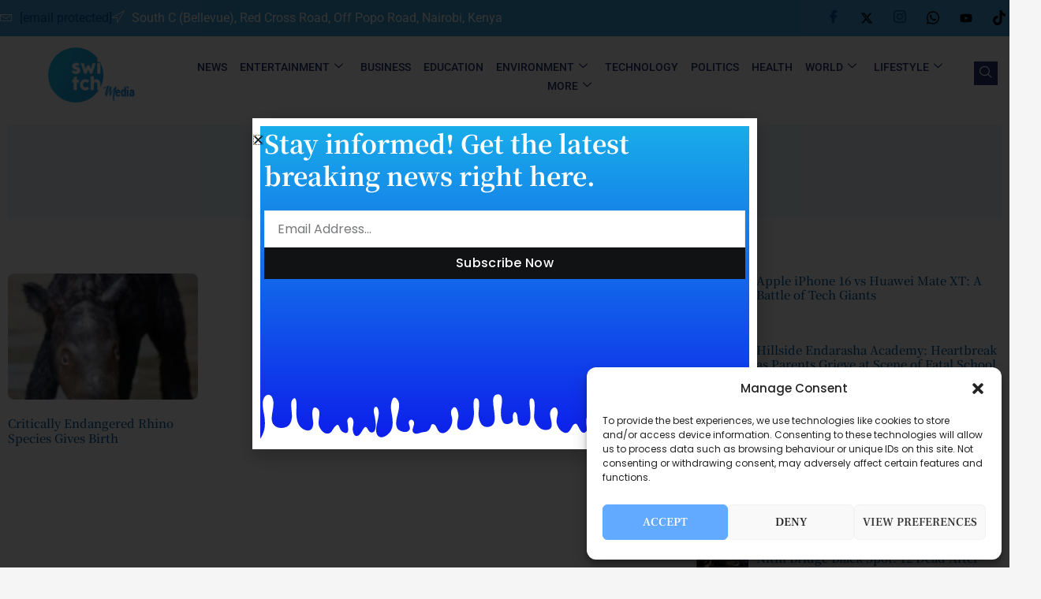

--- FILE ---
content_type: text/css; charset=UTF-8
request_url: https://news.switchtv.ke/wp-content/uploads/elementor/css/post-705.css?ver=1764108870
body_size: 1891
content:
.elementor-705 .elementor-element.elementor-element-74622c88 > .elementor-container{max-width:1600px;}.elementor-705 .elementor-element.elementor-element-74622c88{overflow:hidden;transition:background 0.3s, border 0.3s, border-radius 0.3s, box-shadow 0.3s;margin-top:4px;margin-bottom:4px;padding:0px 0px 0px 0px;}.elementor-705 .elementor-element.elementor-element-74622c88 > .elementor-background-overlay{transition:background 0.3s, border-radius 0.3s, opacity 0.3s;}.elementor-705 .elementor-element.elementor-element-b65116b:not(.elementor-motion-effects-element-type-background) > .elementor-widget-wrap, .elementor-705 .elementor-element.elementor-element-b65116b > .elementor-widget-wrap > .elementor-motion-effects-container > .elementor-motion-effects-layer{background-color:var( --e-global-color-a141cd2 );}.elementor-705 .elementor-element.elementor-element-b65116b > .elementor-widget-wrap > .elementor-widget:not(.elementor-widget__width-auto):not(.elementor-widget__width-initial):not(:last-child):not(.elementor-absolute){margin-bottom:0px;}.elementor-705 .elementor-element.elementor-element-b65116b > .elementor-element-populated{transition:background 0.3s, border 0.3s, border-radius 0.3s, box-shadow 0.3s;margin:0px 10px 0px 10px;--e-column-margin-right:10px;--e-column-margin-left:10px;padding:24px 20px 50px 20px;}.elementor-705 .elementor-element.elementor-element-b65116b > .elementor-element-populated > .elementor-background-overlay{transition:background 0.3s, border-radius 0.3s, opacity 0.3s;}.elementor-705 .elementor-element.elementor-element-3396ee20 > .elementor-widget-container{margin:8px 0px 25px 0px;}.elementor-705 .elementor-element.elementor-element-3396ee20{text-align:center;}.elementor-705 .elementor-element.elementor-element-3396ee20 .elementor-heading-title{font-family:var( --e-global-typography-da21c65-font-family ), Sans-serif;font-size:var( --e-global-typography-da21c65-font-size );font-weight:var( --e-global-typography-da21c65-font-weight );text-transform:var( --e-global-typography-da21c65-text-transform );font-style:var( --e-global-typography-da21c65-font-style );text-decoration:var( --e-global-typography-da21c65-text-decoration );line-height:var( --e-global-typography-da21c65-line-height );letter-spacing:var( --e-global-typography-da21c65-letter-spacing );color:#101213;}.elementor-705 .elementor-element.elementor-element-2b94eb6c .elementor-repeater-item-0267196.elementor-social-icon{background-color:#000000;}.elementor-705 .elementor-element.elementor-element-2b94eb6c .elementor-repeater-item-0267196.elementor-social-icon i{color:#FFFFFF;}.elementor-705 .elementor-element.elementor-element-2b94eb6c .elementor-repeater-item-0267196.elementor-social-icon svg{fill:#FFFFFF;}.elementor-705 .elementor-element.elementor-element-2b94eb6c .elementor-repeater-item-dc10550.elementor-social-icon{background-color:#000000;}.elementor-705 .elementor-element.elementor-element-2b94eb6c .elementor-repeater-item-dc10550.elementor-social-icon i{color:#FFFFFF;}.elementor-705 .elementor-element.elementor-element-2b94eb6c .elementor-repeater-item-dc10550.elementor-social-icon svg{fill:#FFFFFF;}.elementor-705 .elementor-element.elementor-element-2b94eb6c .elementor-repeater-item-dbaeb71.elementor-social-icon{background-color:#000000;}.elementor-705 .elementor-element.elementor-element-2b94eb6c .elementor-repeater-item-dbaeb71.elementor-social-icon i{color:#FFFFFF;}.elementor-705 .elementor-element.elementor-element-2b94eb6c .elementor-repeater-item-dbaeb71.elementor-social-icon svg{fill:#FFFFFF;}.elementor-705 .elementor-element.elementor-element-2b94eb6c .elementor-repeater-item-9bc67e2.elementor-social-icon{background-color:#000000;}.elementor-705 .elementor-element.elementor-element-2b94eb6c .elementor-repeater-item-9bc67e2.elementor-social-icon i{color:#FFFFFF;}.elementor-705 .elementor-element.elementor-element-2b94eb6c .elementor-repeater-item-9bc67e2.elementor-social-icon svg{fill:#FFFFFF;}.elementor-705 .elementor-element.elementor-element-2b94eb6c .elementor-repeater-item-28d4ef6.elementor-social-icon{background-color:#000000;}.elementor-705 .elementor-element.elementor-element-2b94eb6c .elementor-repeater-item-28d4ef6.elementor-social-icon i{color:#FFFFFF;}.elementor-705 .elementor-element.elementor-element-2b94eb6c .elementor-repeater-item-28d4ef6.elementor-social-icon svg{fill:#FFFFFF;}.elementor-705 .elementor-element.elementor-element-2b94eb6c{--grid-template-columns:repeat(0, auto);--icon-size:22px;--grid-column-gap:25px;--grid-row-gap:0px;}.elementor-705 .elementor-element.elementor-element-2b94eb6c .elementor-widget-container{text-align:center;}.elementor-705 .elementor-element.elementor-element-2b94eb6c .elementor-social-icon i{color:var( --e-global-color-dfceda1 );}.elementor-705 .elementor-element.elementor-element-2b94eb6c .elementor-social-icon svg{fill:var( --e-global-color-dfceda1 );}.elementor-705 .elementor-element.elementor-element-2b94eb6c .elementor-social-icon{--icon-padding:0.3em;}.elementor-705 .elementor-element.elementor-element-2b94eb6c .elementor-social-icon:hover i{color:#FFFFFF;}.elementor-705 .elementor-element.elementor-element-2b94eb6c .elementor-social-icon:hover svg{fill:#FFFFFF;}.elementor-705 .elementor-element.elementor-element-a319329:not(.elementor-motion-effects-element-type-background), .elementor-705 .elementor-element.elementor-element-a319329 > .elementor-motion-effects-container > .elementor-motion-effects-layer{background-color:var( --e-global-color-faeb185 );}.elementor-705 .elementor-element.elementor-element-a319329{transition:background 0.3s, border 0.3s, border-radius 0.3s, box-shadow 0.3s;margin-top:0px;margin-bottom:0px;padding:0px 0px 0px 0px;}.elementor-705 .elementor-element.elementor-element-a319329 > .elementor-background-overlay{transition:background 0.3s, border-radius 0.3s, opacity 0.3s;}.elementor-705 .elementor-element.elementor-element-5dcfee89:not(.elementor-motion-effects-element-type-background) > .elementor-widget-wrap, .elementor-705 .elementor-element.elementor-element-5dcfee89 > .elementor-widget-wrap > .elementor-motion-effects-container > .elementor-motion-effects-layer{background-color:#FFFFFF;}.elementor-705 .elementor-element.elementor-element-5dcfee89 > .elementor-element-populated{transition:background 0.3s, border 0.3s, border-radius 0.3s, box-shadow 0.3s;margin:0px 0px 0px 0px;--e-column-margin-right:0px;--e-column-margin-left:0px;padding:33px 21px 50px 30px;}.elementor-705 .elementor-element.elementor-element-5dcfee89 > .elementor-element-populated > .elementor-background-overlay{transition:background 0.3s, border-radius 0.3s, opacity 0.3s;}.elementor-705 .elementor-element.elementor-element-34ea493 .eael-wpforms .wpforms-field input:not([type=radio]):not([type=checkbox]):not([type=submit]):not([type=button]):not([type=image]):not([type=file]), .elementor-705 .elementor-element.elementor-element-34ea493 .eael-wpforms .wpforms-field select{height:30px;}.elementor-705 .elementor-element.elementor-element-34ea493 .eael-wpforms .wpforms-submit-container .wpforms-submit:hover, 
                    .elementor-705 .elementor-element.elementor-element-34ea493 .eael-wpforms .wpforms-container-full .wpforms-submit-container .wpforms-form button[type=submit]:hover{background:#065689 !important;}.elementor-705 .elementor-element.elementor-element-1f8520a5:not(.elementor-motion-effects-element-type-background), .elementor-705 .elementor-element.elementor-element-1f8520a5 > .elementor-motion-effects-container > .elementor-motion-effects-layer{background-color:#FFFFFF;}.elementor-705 .elementor-element.elementor-element-1f8520a5 > .elementor-container{max-width:1390px;}.elementor-705 .elementor-element.elementor-element-1f8520a5{transition:background 0.3s, border 0.3s, border-radius 0.3s, box-shadow 0.3s;margin-top:-21px;margin-bottom:-50px;padding:0px 0px 0px 0px;}.elementor-705 .elementor-element.elementor-element-1f8520a5 > .elementor-background-overlay{transition:background 0.3s, border-radius 0.3s, opacity 0.3s;}.elementor-705 .elementor-element.elementor-element-6aa57280 > .elementor-element-populated{margin:0px 40px 0px 0px;--e-column-margin-right:40px;--e-column-margin-left:0px;}.elementor-705 .elementor-element.elementor-element-33a1b7c5{text-align:left;}.elementor-705 .elementor-element.elementor-element-33a1b7c5 img{width:70%;}.elementor-705 .elementor-element.elementor-element-3d49d920 > .elementor-widget-container{margin:0px 0px 20px 0px;}.elementor-705 .elementor-element.elementor-element-3d49d920{text-align:center;}.elementor-705 .elementor-element.elementor-element-3d49d920 .elementor-heading-title{font-family:var( --e-global-typography-dec4296-font-family ), Sans-serif;font-size:var( --e-global-typography-dec4296-font-size );font-weight:var( --e-global-typography-dec4296-font-weight );text-transform:var( --e-global-typography-dec4296-text-transform );font-style:var( --e-global-typography-dec4296-font-style );text-decoration:var( --e-global-typography-dec4296-text-decoration );line-height:var( --e-global-typography-dec4296-line-height );letter-spacing:var( --e-global-typography-dec4296-letter-spacing );-webkit-text-stroke-color:#000;stroke:#000;color:var( --e-global-color-text );}.elementor-705 .elementor-element.elementor-element-cac59ef .eael-creative-button-icon-left svg, 
                        .elementor-705 .elementor-element.elementor-element-cac59ef .eael-creative-button-icon-right svg{rotate:0deg;}.elementor-705 .elementor-element.elementor-element-cac59ef .eael-creative-button-icon-left i,
                        .elementor-705 .elementor-element.elementor-element-cac59ef .eael-creative-button-icon-right i{rotate:0deg;}.elementor-705 .elementor-element.elementor-element-cac59ef .eael-creative-button i{color:#ffffff;font-size:30px;}.elementor-705 .elementor-element.elementor-element-cac59ef .eael-creative-button .creative-button-inner svg{fill:#ffffff;}.elementor-705 .elementor-element.elementor-element-cac59ef .eael-creative-button{color:#ffffff;background-color:#44B6FF;}.elementor-705 .elementor-element.elementor-element-cac59ef .eael-creative-button svg{fill:#ffffff;width:30px;height:30px;}.elementor-705 .elementor-element.elementor-element-cac59ef .eael-creative-button .eael-creative-button--tamaya-secondary{color:#ffffff;}.elementor-705 .elementor-element.elementor-element-cac59ef .eael-creative-button.eael-creative-button--ujarak:hover{background-color:#44B6FF;}.elementor-705 .elementor-element.elementor-element-cac59ef .eael-creative-button.eael-creative-button--wayra:hover{background-color:#44B6FF;}.elementor-705 .elementor-element.elementor-element-cac59ef .eael-creative-button.eael-creative-button--tamaya::before{background-color:#44B6FF;}.elementor-705 .elementor-element.elementor-element-cac59ef .eael-creative-button.eael-creative-button--tamaya::after{background-color:#44B6FF;}.elementor-705 .elementor-element.elementor-element-cac59ef .eael-creative-button:hover i{color:#ffffff;}.elementor-705 .elementor-element.elementor-element-cac59ef .eael-creative-button:hover .creative-button-inner svg{fill:#ffffff;}.elementor-705 .elementor-element.elementor-element-cac59ef .eael-creative-button:hover .cretive-button-text{color:#ffffff;}.elementor-705 .elementor-element.elementor-element-cac59ef .eael-creative-button.eael-creative-button--winona::after{color:#ffffff;}.elementor-705 .elementor-element.elementor-element-cac59ef .eael-creative-button.eael-creative-button--rayen:hover::before{color:#ffffff;background-color:#44B1FF;}.elementor-705 .elementor-element.elementor-element-cac59ef .eael-creative-button:hover{background-color:#44B1FF;}.elementor-705 .elementor-element.elementor-element-cac59ef .eael-creative-button.eael-creative-button--ujarak::before{background-color:#44B1FF;}.elementor-705 .elementor-element.elementor-element-cac59ef .eael-creative-button.eael-creative-button--wayra:hover::before{background-color:#44B1FF;}.elementor-705 .elementor-element.elementor-element-cac59ef .eael-creative-button.eael-creative-button--tamaya:hover{background-color:#44B1FF;}.elementor-705 .elementor-element.elementor-element-cac59ef .eael-creative-button.eael-creative-button--rayen::before{background-color:#44B1FF;}.elementor-705 .elementor-element.elementor-element-cac59ef .eael-creative-button-wrapper{justify-content:center;}.elementor-705 .elementor-element.elementor-element-5e396704 > .elementor-widget-container{margin:0px 0px 50px 0px;}.elementor-705 .elementor-element.elementor-element-5e396704 .elementor-field-group{padding-right:calc( 0px/2 );padding-left:calc( 0px/2 );margin-bottom:0px;}.elementor-705 .elementor-element.elementor-element-5e396704 .elementor-form-fields-wrapper{margin-left:calc( -0px/2 );margin-right:calc( -0px/2 );margin-bottom:-0px;}.elementor-705 .elementor-element.elementor-element-5e396704 .elementor-field-group.recaptcha_v3-bottomleft, .elementor-705 .elementor-element.elementor-element-5e396704 .elementor-field-group.recaptcha_v3-bottomright{margin-bottom:0;}body.rtl .elementor-705 .elementor-element.elementor-element-5e396704 .elementor-labels-inline .elementor-field-group > label{padding-left:0px;}body:not(.rtl) .elementor-705 .elementor-element.elementor-element-5e396704 .elementor-labels-inline .elementor-field-group > label{padding-right:0px;}body .elementor-705 .elementor-element.elementor-element-5e396704 .elementor-labels-above .elementor-field-group > label{padding-bottom:0px;}.elementor-705 .elementor-element.elementor-element-5e396704 .elementor-field-group > label{font-family:var( --e-global-typography-text-font-family ), Sans-serif;font-size:var( --e-global-typography-text-font-size );font-weight:var( --e-global-typography-text-font-weight );text-transform:var( --e-global-typography-text-text-transform );font-style:var( --e-global-typography-text-font-style );text-decoration:var( --e-global-typography-text-text-decoration );line-height:var( --e-global-typography-text-line-height );}.elementor-705 .elementor-element.elementor-element-5e396704 .elementor-field-type-html{padding-bottom:0px;font-family:var( --e-global-typography-text-font-family ), Sans-serif;font-size:var( --e-global-typography-text-font-size );font-weight:var( --e-global-typography-text-font-weight );text-transform:var( --e-global-typography-text-text-transform );font-style:var( --e-global-typography-text-font-style );text-decoration:var( --e-global-typography-text-text-decoration );line-height:var( --e-global-typography-text-line-height );}.elementor-705 .elementor-element.elementor-element-5e396704 .elementor-field-group .elementor-field, .elementor-705 .elementor-element.elementor-element-5e396704 .elementor-field-subgroup label{font-family:var( --e-global-typography-text-font-family ), Sans-serif;font-size:var( --e-global-typography-text-font-size );font-weight:var( --e-global-typography-text-font-weight );text-transform:var( --e-global-typography-text-text-transform );font-style:var( --e-global-typography-text-font-style );text-decoration:var( --e-global-typography-text-text-decoration );line-height:var( --e-global-typography-text-line-height );}.elementor-705 .elementor-element.elementor-element-5e396704 .elementor-field-group .elementor-field:not(.elementor-select-wrapper){background-color:#ffffff;border-color:var( --e-global-color-058b082 );border-radius:0px 0px 0px 0px;}.elementor-705 .elementor-element.elementor-element-5e396704 .elementor-field-group .elementor-select-wrapper select{background-color:#ffffff;border-color:var( --e-global-color-058b082 );border-radius:0px 0px 0px 0px;}.elementor-705 .elementor-element.elementor-element-5e396704 .elementor-field-group .elementor-select-wrapper::before{color:var( --e-global-color-058b082 );}.elementor-705 .elementor-element.elementor-element-5e396704 .elementor-button{font-family:var( --e-global-typography-a906496-font-family ), Sans-serif;font-size:var( --e-global-typography-a906496-font-size );font-weight:var( --e-global-typography-a906496-font-weight );text-transform:var( --e-global-typography-a906496-text-transform );font-style:var( --e-global-typography-a906496-font-style );text-decoration:var( --e-global-typography-a906496-text-decoration );line-height:var( --e-global-typography-a906496-line-height );letter-spacing:var( --e-global-typography-a906496-letter-spacing );border-style:solid;border-width:1px 1px 1px 1px;border-radius:0px 0px 0px 0px;}.elementor-705 .elementor-element.elementor-element-5e396704 .e-form__buttons__wrapper__button-next{background-color:#101213;color:#FFFFFF;border-color:#101213;}.elementor-705 .elementor-element.elementor-element-5e396704 .elementor-button[type="submit"]{background-color:#101213;color:#FFFFFF;border-color:#101213;}.elementor-705 .elementor-element.elementor-element-5e396704 .elementor-button[type="submit"] svg *{fill:#FFFFFF;}.elementor-705 .elementor-element.elementor-element-5e396704 .e-form__buttons__wrapper__button-previous{color:#ffffff;}.elementor-705 .elementor-element.elementor-element-5e396704 .e-form__buttons__wrapper__button-next:hover{background-color:#F57C00;color:#ffffff;border-color:#F57C00;}.elementor-705 .elementor-element.elementor-element-5e396704 .elementor-button[type="submit"]:hover{background-color:#F57C00;color:#ffffff;border-color:#F57C00;}.elementor-705 .elementor-element.elementor-element-5e396704 .elementor-button[type="submit"]:hover svg *{fill:#ffffff;}.elementor-705 .elementor-element.elementor-element-5e396704 .e-form__buttons__wrapper__button-previous:hover{color:#ffffff;}.elementor-705 .elementor-element.elementor-element-5e396704{--e-form-steps-indicators-spacing:20px;--e-form-steps-indicator-padding:30px;--e-form-steps-indicator-inactive-secondary-color:#ffffff;--e-form-steps-indicator-active-secondary-color:#ffffff;--e-form-steps-indicator-completed-secondary-color:#ffffff;--e-form-steps-divider-width:1px;--e-form-steps-divider-gap:10px;}.elementor-705 .elementor-element.elementor-element-7eaea547 > .elementor-element-populated{margin:0px 0px 0px 40px;--e-column-margin-right:0px;--e-column-margin-left:40px;}.elementor-705 .elementor-element.elementor-element-ec7419a .elementor-heading-title{font-family:var( --e-global-typography-da21c65-font-family ), Sans-serif;font-size:var( --e-global-typography-da21c65-font-size );font-weight:var( --e-global-typography-da21c65-font-weight );text-transform:var( --e-global-typography-da21c65-text-transform );font-style:var( --e-global-typography-da21c65-font-style );text-decoration:var( --e-global-typography-da21c65-text-decoration );line-height:var( --e-global-typography-da21c65-line-height );letter-spacing:var( --e-global-typography-da21c65-letter-spacing );color:var( --e-global-color-text );}.elementor-705 .elementor-element.elementor-element-3232a2d5{--divider-border-style:solid;--divider-color:var( --e-global-color-dfceda1 );--divider-border-width:2px;}.elementor-705 .elementor-element.elementor-element-3232a2d5 .elementor-divider-separator{width:100%;}.elementor-705 .elementor-element.elementor-element-3232a2d5 .elementor-divider{padding-block-start:15px;padding-block-end:15px;}.elementor-705 .elementor-element.elementor-element-6179e512 .elementor-icon-list-items:not(.elementor-inline-items) .elementor-icon-list-item:not(:last-child){padding-block-end:calc(6px/2);}.elementor-705 .elementor-element.elementor-element-6179e512 .elementor-icon-list-items:not(.elementor-inline-items) .elementor-icon-list-item:not(:first-child){margin-block-start:calc(6px/2);}.elementor-705 .elementor-element.elementor-element-6179e512 .elementor-icon-list-items.elementor-inline-items .elementor-icon-list-item{margin-inline:calc(6px/2);}.elementor-705 .elementor-element.elementor-element-6179e512 .elementor-icon-list-items.elementor-inline-items{margin-inline:calc(-6px/2);}.elementor-705 .elementor-element.elementor-element-6179e512 .elementor-icon-list-items.elementor-inline-items .elementor-icon-list-item:after{inset-inline-end:calc(-6px/2);}.elementor-705 .elementor-element.elementor-element-6179e512 .elementor-icon-list-icon i{color:var( --e-global-color-secondary );transition:color 0.3s;}.elementor-705 .elementor-element.elementor-element-6179e512 .elementor-icon-list-icon svg{fill:var( --e-global-color-secondary );transition:fill 0.3s;}.elementor-705 .elementor-element.elementor-element-6179e512 .elementor-icon-list-item:hover .elementor-icon-list-icon i{color:var( --e-global-color-accent );}.elementor-705 .elementor-element.elementor-element-6179e512 .elementor-icon-list-item:hover .elementor-icon-list-icon svg{fill:var( --e-global-color-accent );}.elementor-705 .elementor-element.elementor-element-6179e512{--e-icon-list-icon-size:11px;--e-icon-list-icon-align:left;--e-icon-list-icon-margin:0 calc(var(--e-icon-list-icon-size, 1em) * 0.25) 0 0;--icon-vertical-offset:0px;}.elementor-705 .elementor-element.elementor-element-6179e512 .elementor-icon-list-icon{padding-inline-end:2px;}.elementor-705 .elementor-element.elementor-element-6179e512 .elementor-icon-list-item > .elementor-icon-list-text, .elementor-705 .elementor-element.elementor-element-6179e512 .elementor-icon-list-item > a{font-family:var( --e-global-typography-text-font-family ), Sans-serif;font-size:var( --e-global-typography-text-font-size );font-weight:var( --e-global-typography-text-font-weight );text-transform:var( --e-global-typography-text-text-transform );font-style:var( --e-global-typography-text-font-style );text-decoration:var( --e-global-typography-text-text-decoration );line-height:var( --e-global-typography-text-line-height );}.elementor-705 .elementor-element.elementor-element-6179e512 .elementor-icon-list-text{color:var( --e-global-color-text );transition:color 0.3s;}.elementor-705 .elementor-element.elementor-element-6179e512 .elementor-icon-list-item:hover .elementor-icon-list-text{color:#F57C00;}.elementor-705 .elementor-element.elementor-element-8e3b73c:not(.elementor-motion-effects-element-type-background), .elementor-705 .elementor-element.elementor-element-8e3b73c > .elementor-motion-effects-container > .elementor-motion-effects-layer{background-color:#87A9E4;}.elementor-705 .elementor-element.elementor-element-8e3b73c > .elementor-container{max-width:1600px;}.elementor-705 .elementor-element.elementor-element-8e3b73c{transition:background 0.3s, border 0.3s, border-radius 0.3s, box-shadow 0.3s;padding:0px 0px 0px 0px;}.elementor-705 .elementor-element.elementor-element-8e3b73c > .elementor-background-overlay{transition:background 0.3s, border-radius 0.3s, opacity 0.3s;}.elementor-705 .elementor-element.elementor-element-714fb52d:not(.elementor-motion-effects-element-type-background) > .elementor-widget-wrap, .elementor-705 .elementor-element.elementor-element-714fb52d > .elementor-widget-wrap > .elementor-motion-effects-container > .elementor-motion-effects-layer{background-color:#6ABBE4;}.elementor-705 .elementor-element.elementor-element-714fb52d > .elementor-element-populated{transition:background 0.3s, border 0.3s, border-radius 0.3s, box-shadow 0.3s;margin:0px 0px 0px 0px;--e-column-margin-right:0px;--e-column-margin-left:0px;padding:20px 30px 20px 30px;}.elementor-705 .elementor-element.elementor-element-714fb52d > .elementor-element-populated > .elementor-background-overlay{transition:background 0.3s, border-radius 0.3s, opacity 0.3s;}.elementor-705 .elementor-element.elementor-element-46e1dcb4 > .elementor-widget-container{margin:0px 0px -25px 0px;}.elementor-705 .elementor-element.elementor-element-46e1dcb4{text-align:center;}.elementor-705 .elementor-element.elementor-element-46e1dcb4 .elementor-heading-title{font-family:var( --e-global-typography-text-font-family ), Sans-serif;font-size:var( --e-global-typography-text-font-size );font-weight:var( --e-global-typography-text-font-weight );text-transform:var( --e-global-typography-text-text-transform );font-style:var( --e-global-typography-text-font-style );text-decoration:var( --e-global-typography-text-text-decoration );line-height:var( --e-global-typography-text-line-height );color:#FFFFFF;}.elementor-theme-builder-content-area{height:400px;}.elementor-location-header:before, .elementor-location-footer:before{content:"";display:table;clear:both;}@media(min-width:768px){.elementor-705 .elementor-element.elementor-element-714fb52d{width:100%;}}@media(max-width:1024px){.elementor-705 .elementor-element.elementor-element-3396ee20 .elementor-heading-title{font-size:var( --e-global-typography-da21c65-font-size );line-height:var( --e-global-typography-da21c65-line-height );letter-spacing:var( --e-global-typography-da21c65-letter-spacing );}.elementor-705 .elementor-element.elementor-element-2b94eb6c > .elementor-widget-container{padding:0px 0px 0px 0px;}.elementor-705 .elementor-element.elementor-element-6aa57280 > .elementor-element-populated{margin:0px 0px 0px 0px;--e-column-margin-right:0px;--e-column-margin-left:0px;}.elementor-705 .elementor-element.elementor-element-33a1b7c5{text-align:center;}.elementor-705 .elementor-element.elementor-element-3d49d920 .elementor-heading-title{font-size:var( --e-global-typography-dec4296-font-size );line-height:var( --e-global-typography-dec4296-line-height );letter-spacing:var( --e-global-typography-dec4296-letter-spacing );}.elementor-705 .elementor-element.elementor-element-5e396704 .elementor-field-group > label{font-size:var( --e-global-typography-text-font-size );line-height:var( --e-global-typography-text-line-height );}.elementor-705 .elementor-element.elementor-element-5e396704 .elementor-field-type-html{font-size:var( --e-global-typography-text-font-size );line-height:var( --e-global-typography-text-line-height );}.elementor-705 .elementor-element.elementor-element-5e396704 .elementor-field-group .elementor-field, .elementor-705 .elementor-element.elementor-element-5e396704 .elementor-field-subgroup label{font-size:var( --e-global-typography-text-font-size );line-height:var( --e-global-typography-text-line-height );}.elementor-705 .elementor-element.elementor-element-5e396704 .elementor-button{font-size:var( --e-global-typography-a906496-font-size );line-height:var( --e-global-typography-a906496-line-height );letter-spacing:var( --e-global-typography-a906496-letter-spacing );}.elementor-705 .elementor-element.elementor-element-7eaea547 > .elementor-element-populated{margin:0px 0px 0px 40px;--e-column-margin-right:0px;--e-column-margin-left:40px;}.elementor-705 .elementor-element.elementor-element-ec7419a .elementor-heading-title{font-size:var( --e-global-typography-da21c65-font-size );line-height:var( --e-global-typography-da21c65-line-height );letter-spacing:var( --e-global-typography-da21c65-letter-spacing );}.elementor-705 .elementor-element.elementor-element-6179e512 .elementor-icon-list-item > .elementor-icon-list-text, .elementor-705 .elementor-element.elementor-element-6179e512 .elementor-icon-list-item > a{font-size:var( --e-global-typography-text-font-size );line-height:var( --e-global-typography-text-line-height );}.elementor-705 .elementor-element.elementor-element-46e1dcb4 .elementor-heading-title{font-size:var( --e-global-typography-text-font-size );line-height:var( --e-global-typography-text-line-height );}}@media(max-width:767px){.elementor-705 .elementor-element.elementor-element-3396ee20 .elementor-heading-title{font-size:var( --e-global-typography-da21c65-font-size );line-height:var( --e-global-typography-da21c65-line-height );letter-spacing:var( --e-global-typography-da21c65-letter-spacing );}.elementor-705 .elementor-element.elementor-element-2b94eb6c > .elementor-widget-container{padding:0px 0px 0px 0px;}.elementor-705 .elementor-element.elementor-element-2b94eb6c{--icon-size:15px;--grid-column-gap:16px;}.elementor-705 .elementor-element.elementor-element-6aa57280 > .elementor-element-populated{margin:0px 0px 0px 0px;--e-column-margin-right:0px;--e-column-margin-left:0px;}.elementor-705 .elementor-element.elementor-element-33a1b7c5{text-align:center;}.elementor-705 .elementor-element.elementor-element-3d49d920{text-align:center;}.elementor-705 .elementor-element.elementor-element-3d49d920 .elementor-heading-title{font-size:var( --e-global-typography-dec4296-font-size );line-height:var( --e-global-typography-dec4296-line-height );letter-spacing:var( --e-global-typography-dec4296-letter-spacing );}.elementor-705 .elementor-element.elementor-element-5e396704 .elementor-field-group > label{font-size:var( --e-global-typography-text-font-size );line-height:var( --e-global-typography-text-line-height );}.elementor-705 .elementor-element.elementor-element-5e396704 .elementor-field-type-html{font-size:var( --e-global-typography-text-font-size );line-height:var( --e-global-typography-text-line-height );}.elementor-705 .elementor-element.elementor-element-5e396704 .elementor-field-group .elementor-field, .elementor-705 .elementor-element.elementor-element-5e396704 .elementor-field-subgroup label{font-size:var( --e-global-typography-text-font-size );line-height:var( --e-global-typography-text-line-height );}.elementor-705 .elementor-element.elementor-element-5e396704 .elementor-button{font-size:var( --e-global-typography-a906496-font-size );line-height:var( --e-global-typography-a906496-line-height );letter-spacing:var( --e-global-typography-a906496-letter-spacing );}.elementor-705 .elementor-element.elementor-element-7eaea547 > .elementor-element-populated{margin:20px 0px 0px 0px;--e-column-margin-right:0px;--e-column-margin-left:0px;}.elementor-705 .elementor-element.elementor-element-ec7419a .elementor-heading-title{font-size:var( --e-global-typography-da21c65-font-size );line-height:var( --e-global-typography-da21c65-line-height );letter-spacing:var( --e-global-typography-da21c65-letter-spacing );}.elementor-705 .elementor-element.elementor-element-6179e512 .elementor-icon-list-item > .elementor-icon-list-text, .elementor-705 .elementor-element.elementor-element-6179e512 .elementor-icon-list-item > a{font-size:var( --e-global-typography-text-font-size );line-height:var( --e-global-typography-text-line-height );}.elementor-705 .elementor-element.elementor-element-46e1dcb4 .elementor-heading-title{font-size:var( --e-global-typography-text-font-size );line-height:var( --e-global-typography-text-line-height );}}@media(max-width:1024px) and (min-width:768px){.elementor-705 .elementor-element.elementor-element-6aa57280{width:100%;}.elementor-705 .elementor-element.elementor-element-3c40ab3f{width:50%;}.elementor-705 .elementor-element.elementor-element-7eaea547{width:50%;}}